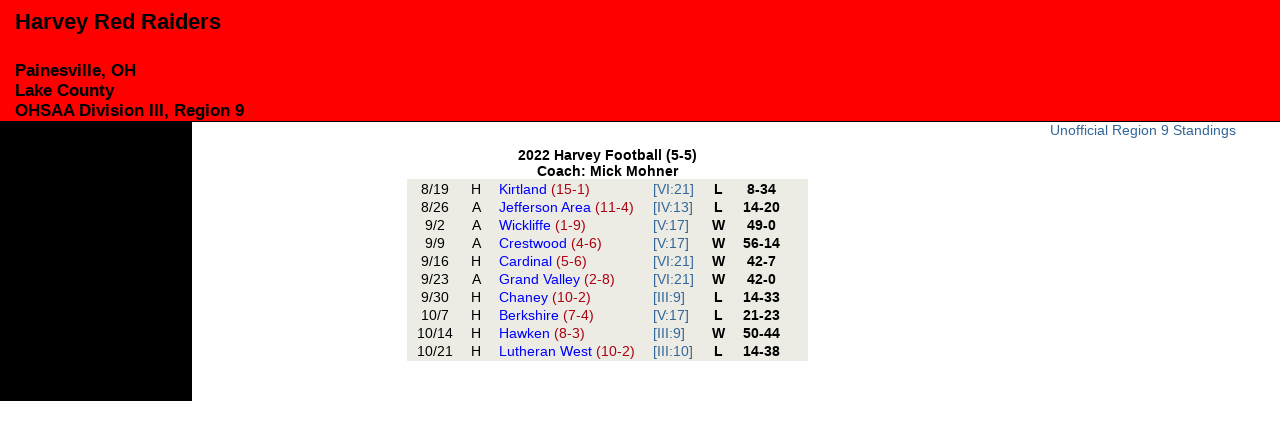

--- FILE ---
content_type: text/html;charset=UTF-8
request_url: https://www.joeeitel.com/hsfoot/teams.jsp?teamID=698&year=2022
body_size: 946
content:
 

<!DOCTYPE html>
<html lang="en">
<head>
<title>2022 Harvey Red Raiders Football Results / Schedule</title>
<meta name="viewport" content="width=device-width, initial-scale=1" /><link rel="canonical" href="https://www.joeeitel.com/hsfoot/teams.jsp?teamID=698&amp;year=2022" />
<link rel="stylesheet" type="text/css" href="/styles/layout3col.css" />
<link rel="stylesheet" type="text/css" href="/styles/teamstyle.css" />

</head>
<body>
<div id="header" style="background-color:#FF0000;color:#000000;"><h2>Harvey Red Raiders</h2><h3><br/>Painesville, OH<br/>
Lake County<br/>
OHSAA Division III, Region 9</h3></div><div class="colmask threecol"><div class="colmid"><div class="colleft" style="background-color:#000000;color:#FF0000;"><div class="col1">
<table class="schedule">
<caption>2022 Harvey Football (5-5)<br/>Coach: Mick Mohner</caption>
<col />
<col />
<col />
<col />
<col />
<col />
<col />
<tbody>
<tr>
<td class="gameDate">
8/19</td>
<td class="homeAway">
H</td>
<td class="opponent">
<a class="teamLink" href="teams.jsp?teamID=812&amp;year=2022">
Kirtland <span class="wltRecord">(15-1) </span></a>
</td>
<td class="divisionRegion">
<a href="region.jsp?region=21&amp;year=2022">
[VI:21]</a>
</td>
<td class="result">
L </td>
<td class="score">
8-34</td>
<td class="resultNote">
 </td>
</tr>
<tr>
<td class="gameDate">
8/26</td>
<td class="homeAway">
A</td>
<td class="opponent">
<a class="teamLink" href="teams.jsp?teamID=774&amp;year=2022">
Jefferson Area <span class="wltRecord">(11-4) </span></a>
</td>
<td class="divisionRegion">
<a href="region.jsp?region=13&amp;year=2022">
[IV:13]</a>
</td>
<td class="result">
L </td>
<td class="score">
14-20</td>
<td class="resultNote">
 </td>
</tr>
<tr>
<td class="gameDate">
9/2</td>
<td class="homeAway">
A</td>
<td class="opponent">
<a class="teamLink" href="teams.jsp?teamID=1706&amp;year=2022">
Wickliffe <span class="wltRecord">(1-9) </span></a>
</td>
<td class="divisionRegion">
<a href="region.jsp?region=17&amp;year=2022">
[V:17]</a>
</td>
<td class="result">
W </td>
<td class="score">
49-0</td>
<td class="resultNote">
 </td>
</tr>
<tr>
<td class="gameDate">
9/9</td>
<td class="homeAway">
A</td>
<td class="opponent">
<a class="teamLink" href="teams.jsp?teamID=440&amp;year=2022">
Crestwood <span class="wltRecord">(4-6) </span></a>
</td>
<td class="divisionRegion">
<a href="region.jsp?region=17&amp;year=2022">
[V:17]</a>
</td>
<td class="result">
W </td>
<td class="score">
56-14</td>
<td class="resultNote">
 </td>
</tr>
<tr>
<td class="gameDate">
9/16</td>
<td class="homeAway">
H</td>
<td class="opponent">
<a class="teamLink" href="teams.jsp?teamID=308&amp;year=2022">
Cardinal <span class="wltRecord">(5-6) </span></a>
</td>
<td class="divisionRegion">
<a href="region.jsp?region=21&amp;year=2022">
[VI:21]</a>
</td>
<td class="result">
W </td>
<td class="score">
42-7</td>
<td class="resultNote">
 </td>
</tr>
<tr>
<td class="gameDate">
9/23</td>
<td class="homeAway">
A</td>
<td class="opponent">
<a class="teamLink" href="teams.jsp?teamID=662&amp;year=2022">
Grand Valley <span class="wltRecord">(2-8) </span></a>
</td>
<td class="divisionRegion">
<a href="region.jsp?region=21&amp;year=2022">
[VI:21]</a>
</td>
<td class="result">
W </td>
<td class="score">
42-0</td>
<td class="resultNote">
 </td>
</tr>
<tr>
<td class="gameDate">
9/30</td>
<td class="homeAway">
H</td>
<td class="opponent">
<a class="teamLink" href="teams.jsp?teamID=358&amp;year=2022">
Chaney <span class="wltRecord">(10-2) </span></a>
</td>
<td class="divisionRegion">
<a href="region.jsp?region=9&amp;year=2022">
[III:9]</a>
</td>
<td class="result">
L </td>
<td class="score">
14-33</td>
<td class="resultNote">
 </td>
</tr>
<tr>
<td class="gameDate">
10/7</td>
<td class="homeAway">
H</td>
<td class="opponent">
<a class="teamLink" href="teams.jsp?teamID=202&amp;year=2022">
Berkshire <span class="wltRecord">(7-4) </span></a>
</td>
<td class="divisionRegion">
<a href="region.jsp?region=17&amp;year=2022">
[V:17]</a>
</td>
<td class="result">
L </td>
<td class="score">
21-23</td>
<td class="resultNote">
 </td>
</tr>
<tr>
<td class="gameDate">
10/14</td>
<td class="homeAway">
H</td>
<td class="opponent">
<a class="teamLink" href="teams.jsp?teamID=702&amp;year=2022">
Hawken <span class="wltRecord">(8-3) </span></a>
</td>
<td class="divisionRegion">
<a href="region.jsp?region=9&amp;year=2022">
[III:9]</a>
</td>
<td class="result">
W </td>
<td class="score">
50-44</td>
<td class="resultNote">
 </td>
</tr>
<tr>
<td class="gameDate">
10/21</td>
<td class="homeAway">
H</td>
<td class="opponent">
<a class="teamLink" href="teams.jsp?teamID=914&amp;year=2022">
Lutheran West <span class="wltRecord">(10-2) </span></a>
</td>
<td class="divisionRegion">
<a href="region.jsp?region=10&amp;year=2022">
[III:10]</a>
</td>
<td class="result">
L </td>
<td class="score">
14-38</td>
<td class="resultNote">
 </td>
</tr>
</tbody>
</table>
</div>
<div class="col2" style="background-color:#000000;color:#FF0000;">
</div>
<div class="col3">
<a href="region.jsp?region=9&amp;year=2022">Unofficial Region 9 Standings</a>
</div>
</div>
</div>
</div>
</body>
</html>


